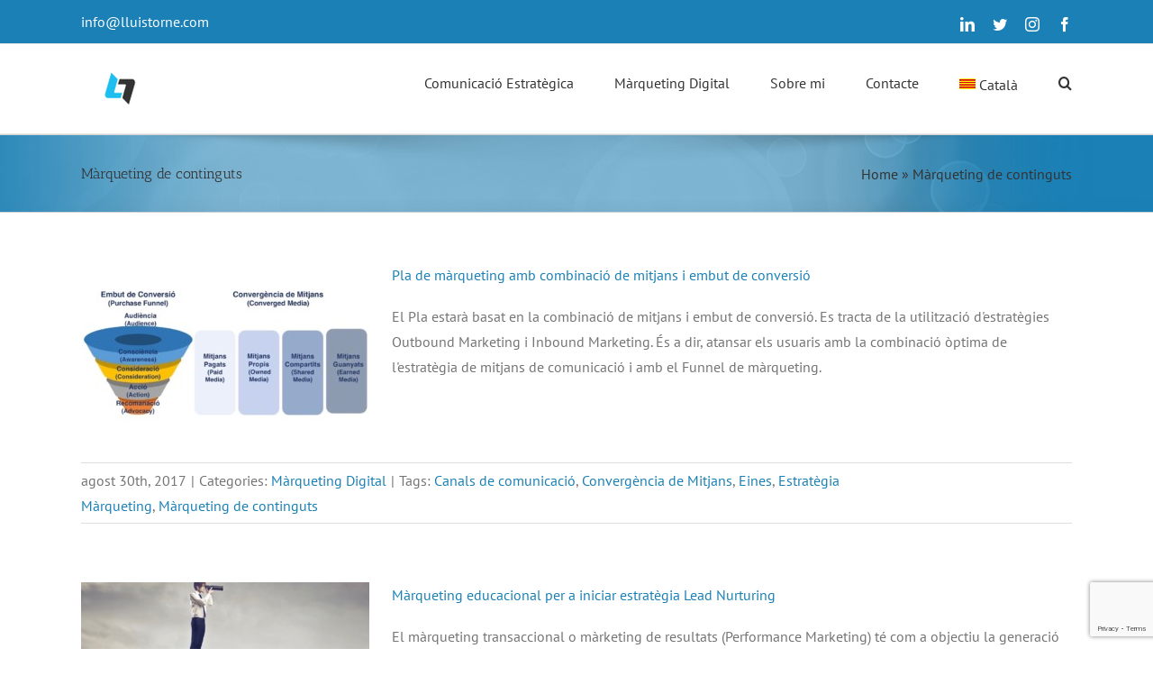

--- FILE ---
content_type: text/html; charset=utf-8
request_url: https://www.google.com/recaptcha/api2/anchor?ar=1&k=6LfGGfYqAAAAAGmKlzEfDMSQ9rwBm_aQiBWUGWbR&co=aHR0cHM6Ly9sbHVpc3Rvcm5lLmNvbTo0NDM.&hl=en&v=PoyoqOPhxBO7pBk68S4YbpHZ&size=invisible&anchor-ms=20000&execute-ms=30000&cb=qc6x2dfr6ys5
body_size: 48816
content:
<!DOCTYPE HTML><html dir="ltr" lang="en"><head><meta http-equiv="Content-Type" content="text/html; charset=UTF-8">
<meta http-equiv="X-UA-Compatible" content="IE=edge">
<title>reCAPTCHA</title>
<style type="text/css">
/* cyrillic-ext */
@font-face {
  font-family: 'Roboto';
  font-style: normal;
  font-weight: 400;
  font-stretch: 100%;
  src: url(//fonts.gstatic.com/s/roboto/v48/KFO7CnqEu92Fr1ME7kSn66aGLdTylUAMa3GUBHMdazTgWw.woff2) format('woff2');
  unicode-range: U+0460-052F, U+1C80-1C8A, U+20B4, U+2DE0-2DFF, U+A640-A69F, U+FE2E-FE2F;
}
/* cyrillic */
@font-face {
  font-family: 'Roboto';
  font-style: normal;
  font-weight: 400;
  font-stretch: 100%;
  src: url(//fonts.gstatic.com/s/roboto/v48/KFO7CnqEu92Fr1ME7kSn66aGLdTylUAMa3iUBHMdazTgWw.woff2) format('woff2');
  unicode-range: U+0301, U+0400-045F, U+0490-0491, U+04B0-04B1, U+2116;
}
/* greek-ext */
@font-face {
  font-family: 'Roboto';
  font-style: normal;
  font-weight: 400;
  font-stretch: 100%;
  src: url(//fonts.gstatic.com/s/roboto/v48/KFO7CnqEu92Fr1ME7kSn66aGLdTylUAMa3CUBHMdazTgWw.woff2) format('woff2');
  unicode-range: U+1F00-1FFF;
}
/* greek */
@font-face {
  font-family: 'Roboto';
  font-style: normal;
  font-weight: 400;
  font-stretch: 100%;
  src: url(//fonts.gstatic.com/s/roboto/v48/KFO7CnqEu92Fr1ME7kSn66aGLdTylUAMa3-UBHMdazTgWw.woff2) format('woff2');
  unicode-range: U+0370-0377, U+037A-037F, U+0384-038A, U+038C, U+038E-03A1, U+03A3-03FF;
}
/* math */
@font-face {
  font-family: 'Roboto';
  font-style: normal;
  font-weight: 400;
  font-stretch: 100%;
  src: url(//fonts.gstatic.com/s/roboto/v48/KFO7CnqEu92Fr1ME7kSn66aGLdTylUAMawCUBHMdazTgWw.woff2) format('woff2');
  unicode-range: U+0302-0303, U+0305, U+0307-0308, U+0310, U+0312, U+0315, U+031A, U+0326-0327, U+032C, U+032F-0330, U+0332-0333, U+0338, U+033A, U+0346, U+034D, U+0391-03A1, U+03A3-03A9, U+03B1-03C9, U+03D1, U+03D5-03D6, U+03F0-03F1, U+03F4-03F5, U+2016-2017, U+2034-2038, U+203C, U+2040, U+2043, U+2047, U+2050, U+2057, U+205F, U+2070-2071, U+2074-208E, U+2090-209C, U+20D0-20DC, U+20E1, U+20E5-20EF, U+2100-2112, U+2114-2115, U+2117-2121, U+2123-214F, U+2190, U+2192, U+2194-21AE, U+21B0-21E5, U+21F1-21F2, U+21F4-2211, U+2213-2214, U+2216-22FF, U+2308-230B, U+2310, U+2319, U+231C-2321, U+2336-237A, U+237C, U+2395, U+239B-23B7, U+23D0, U+23DC-23E1, U+2474-2475, U+25AF, U+25B3, U+25B7, U+25BD, U+25C1, U+25CA, U+25CC, U+25FB, U+266D-266F, U+27C0-27FF, U+2900-2AFF, U+2B0E-2B11, U+2B30-2B4C, U+2BFE, U+3030, U+FF5B, U+FF5D, U+1D400-1D7FF, U+1EE00-1EEFF;
}
/* symbols */
@font-face {
  font-family: 'Roboto';
  font-style: normal;
  font-weight: 400;
  font-stretch: 100%;
  src: url(//fonts.gstatic.com/s/roboto/v48/KFO7CnqEu92Fr1ME7kSn66aGLdTylUAMaxKUBHMdazTgWw.woff2) format('woff2');
  unicode-range: U+0001-000C, U+000E-001F, U+007F-009F, U+20DD-20E0, U+20E2-20E4, U+2150-218F, U+2190, U+2192, U+2194-2199, U+21AF, U+21E6-21F0, U+21F3, U+2218-2219, U+2299, U+22C4-22C6, U+2300-243F, U+2440-244A, U+2460-24FF, U+25A0-27BF, U+2800-28FF, U+2921-2922, U+2981, U+29BF, U+29EB, U+2B00-2BFF, U+4DC0-4DFF, U+FFF9-FFFB, U+10140-1018E, U+10190-1019C, U+101A0, U+101D0-101FD, U+102E0-102FB, U+10E60-10E7E, U+1D2C0-1D2D3, U+1D2E0-1D37F, U+1F000-1F0FF, U+1F100-1F1AD, U+1F1E6-1F1FF, U+1F30D-1F30F, U+1F315, U+1F31C, U+1F31E, U+1F320-1F32C, U+1F336, U+1F378, U+1F37D, U+1F382, U+1F393-1F39F, U+1F3A7-1F3A8, U+1F3AC-1F3AF, U+1F3C2, U+1F3C4-1F3C6, U+1F3CA-1F3CE, U+1F3D4-1F3E0, U+1F3ED, U+1F3F1-1F3F3, U+1F3F5-1F3F7, U+1F408, U+1F415, U+1F41F, U+1F426, U+1F43F, U+1F441-1F442, U+1F444, U+1F446-1F449, U+1F44C-1F44E, U+1F453, U+1F46A, U+1F47D, U+1F4A3, U+1F4B0, U+1F4B3, U+1F4B9, U+1F4BB, U+1F4BF, U+1F4C8-1F4CB, U+1F4D6, U+1F4DA, U+1F4DF, U+1F4E3-1F4E6, U+1F4EA-1F4ED, U+1F4F7, U+1F4F9-1F4FB, U+1F4FD-1F4FE, U+1F503, U+1F507-1F50B, U+1F50D, U+1F512-1F513, U+1F53E-1F54A, U+1F54F-1F5FA, U+1F610, U+1F650-1F67F, U+1F687, U+1F68D, U+1F691, U+1F694, U+1F698, U+1F6AD, U+1F6B2, U+1F6B9-1F6BA, U+1F6BC, U+1F6C6-1F6CF, U+1F6D3-1F6D7, U+1F6E0-1F6EA, U+1F6F0-1F6F3, U+1F6F7-1F6FC, U+1F700-1F7FF, U+1F800-1F80B, U+1F810-1F847, U+1F850-1F859, U+1F860-1F887, U+1F890-1F8AD, U+1F8B0-1F8BB, U+1F8C0-1F8C1, U+1F900-1F90B, U+1F93B, U+1F946, U+1F984, U+1F996, U+1F9E9, U+1FA00-1FA6F, U+1FA70-1FA7C, U+1FA80-1FA89, U+1FA8F-1FAC6, U+1FACE-1FADC, U+1FADF-1FAE9, U+1FAF0-1FAF8, U+1FB00-1FBFF;
}
/* vietnamese */
@font-face {
  font-family: 'Roboto';
  font-style: normal;
  font-weight: 400;
  font-stretch: 100%;
  src: url(//fonts.gstatic.com/s/roboto/v48/KFO7CnqEu92Fr1ME7kSn66aGLdTylUAMa3OUBHMdazTgWw.woff2) format('woff2');
  unicode-range: U+0102-0103, U+0110-0111, U+0128-0129, U+0168-0169, U+01A0-01A1, U+01AF-01B0, U+0300-0301, U+0303-0304, U+0308-0309, U+0323, U+0329, U+1EA0-1EF9, U+20AB;
}
/* latin-ext */
@font-face {
  font-family: 'Roboto';
  font-style: normal;
  font-weight: 400;
  font-stretch: 100%;
  src: url(//fonts.gstatic.com/s/roboto/v48/KFO7CnqEu92Fr1ME7kSn66aGLdTylUAMa3KUBHMdazTgWw.woff2) format('woff2');
  unicode-range: U+0100-02BA, U+02BD-02C5, U+02C7-02CC, U+02CE-02D7, U+02DD-02FF, U+0304, U+0308, U+0329, U+1D00-1DBF, U+1E00-1E9F, U+1EF2-1EFF, U+2020, U+20A0-20AB, U+20AD-20C0, U+2113, U+2C60-2C7F, U+A720-A7FF;
}
/* latin */
@font-face {
  font-family: 'Roboto';
  font-style: normal;
  font-weight: 400;
  font-stretch: 100%;
  src: url(//fonts.gstatic.com/s/roboto/v48/KFO7CnqEu92Fr1ME7kSn66aGLdTylUAMa3yUBHMdazQ.woff2) format('woff2');
  unicode-range: U+0000-00FF, U+0131, U+0152-0153, U+02BB-02BC, U+02C6, U+02DA, U+02DC, U+0304, U+0308, U+0329, U+2000-206F, U+20AC, U+2122, U+2191, U+2193, U+2212, U+2215, U+FEFF, U+FFFD;
}
/* cyrillic-ext */
@font-face {
  font-family: 'Roboto';
  font-style: normal;
  font-weight: 500;
  font-stretch: 100%;
  src: url(//fonts.gstatic.com/s/roboto/v48/KFO7CnqEu92Fr1ME7kSn66aGLdTylUAMa3GUBHMdazTgWw.woff2) format('woff2');
  unicode-range: U+0460-052F, U+1C80-1C8A, U+20B4, U+2DE0-2DFF, U+A640-A69F, U+FE2E-FE2F;
}
/* cyrillic */
@font-face {
  font-family: 'Roboto';
  font-style: normal;
  font-weight: 500;
  font-stretch: 100%;
  src: url(//fonts.gstatic.com/s/roboto/v48/KFO7CnqEu92Fr1ME7kSn66aGLdTylUAMa3iUBHMdazTgWw.woff2) format('woff2');
  unicode-range: U+0301, U+0400-045F, U+0490-0491, U+04B0-04B1, U+2116;
}
/* greek-ext */
@font-face {
  font-family: 'Roboto';
  font-style: normal;
  font-weight: 500;
  font-stretch: 100%;
  src: url(//fonts.gstatic.com/s/roboto/v48/KFO7CnqEu92Fr1ME7kSn66aGLdTylUAMa3CUBHMdazTgWw.woff2) format('woff2');
  unicode-range: U+1F00-1FFF;
}
/* greek */
@font-face {
  font-family: 'Roboto';
  font-style: normal;
  font-weight: 500;
  font-stretch: 100%;
  src: url(//fonts.gstatic.com/s/roboto/v48/KFO7CnqEu92Fr1ME7kSn66aGLdTylUAMa3-UBHMdazTgWw.woff2) format('woff2');
  unicode-range: U+0370-0377, U+037A-037F, U+0384-038A, U+038C, U+038E-03A1, U+03A3-03FF;
}
/* math */
@font-face {
  font-family: 'Roboto';
  font-style: normal;
  font-weight: 500;
  font-stretch: 100%;
  src: url(//fonts.gstatic.com/s/roboto/v48/KFO7CnqEu92Fr1ME7kSn66aGLdTylUAMawCUBHMdazTgWw.woff2) format('woff2');
  unicode-range: U+0302-0303, U+0305, U+0307-0308, U+0310, U+0312, U+0315, U+031A, U+0326-0327, U+032C, U+032F-0330, U+0332-0333, U+0338, U+033A, U+0346, U+034D, U+0391-03A1, U+03A3-03A9, U+03B1-03C9, U+03D1, U+03D5-03D6, U+03F0-03F1, U+03F4-03F5, U+2016-2017, U+2034-2038, U+203C, U+2040, U+2043, U+2047, U+2050, U+2057, U+205F, U+2070-2071, U+2074-208E, U+2090-209C, U+20D0-20DC, U+20E1, U+20E5-20EF, U+2100-2112, U+2114-2115, U+2117-2121, U+2123-214F, U+2190, U+2192, U+2194-21AE, U+21B0-21E5, U+21F1-21F2, U+21F4-2211, U+2213-2214, U+2216-22FF, U+2308-230B, U+2310, U+2319, U+231C-2321, U+2336-237A, U+237C, U+2395, U+239B-23B7, U+23D0, U+23DC-23E1, U+2474-2475, U+25AF, U+25B3, U+25B7, U+25BD, U+25C1, U+25CA, U+25CC, U+25FB, U+266D-266F, U+27C0-27FF, U+2900-2AFF, U+2B0E-2B11, U+2B30-2B4C, U+2BFE, U+3030, U+FF5B, U+FF5D, U+1D400-1D7FF, U+1EE00-1EEFF;
}
/* symbols */
@font-face {
  font-family: 'Roboto';
  font-style: normal;
  font-weight: 500;
  font-stretch: 100%;
  src: url(//fonts.gstatic.com/s/roboto/v48/KFO7CnqEu92Fr1ME7kSn66aGLdTylUAMaxKUBHMdazTgWw.woff2) format('woff2');
  unicode-range: U+0001-000C, U+000E-001F, U+007F-009F, U+20DD-20E0, U+20E2-20E4, U+2150-218F, U+2190, U+2192, U+2194-2199, U+21AF, U+21E6-21F0, U+21F3, U+2218-2219, U+2299, U+22C4-22C6, U+2300-243F, U+2440-244A, U+2460-24FF, U+25A0-27BF, U+2800-28FF, U+2921-2922, U+2981, U+29BF, U+29EB, U+2B00-2BFF, U+4DC0-4DFF, U+FFF9-FFFB, U+10140-1018E, U+10190-1019C, U+101A0, U+101D0-101FD, U+102E0-102FB, U+10E60-10E7E, U+1D2C0-1D2D3, U+1D2E0-1D37F, U+1F000-1F0FF, U+1F100-1F1AD, U+1F1E6-1F1FF, U+1F30D-1F30F, U+1F315, U+1F31C, U+1F31E, U+1F320-1F32C, U+1F336, U+1F378, U+1F37D, U+1F382, U+1F393-1F39F, U+1F3A7-1F3A8, U+1F3AC-1F3AF, U+1F3C2, U+1F3C4-1F3C6, U+1F3CA-1F3CE, U+1F3D4-1F3E0, U+1F3ED, U+1F3F1-1F3F3, U+1F3F5-1F3F7, U+1F408, U+1F415, U+1F41F, U+1F426, U+1F43F, U+1F441-1F442, U+1F444, U+1F446-1F449, U+1F44C-1F44E, U+1F453, U+1F46A, U+1F47D, U+1F4A3, U+1F4B0, U+1F4B3, U+1F4B9, U+1F4BB, U+1F4BF, U+1F4C8-1F4CB, U+1F4D6, U+1F4DA, U+1F4DF, U+1F4E3-1F4E6, U+1F4EA-1F4ED, U+1F4F7, U+1F4F9-1F4FB, U+1F4FD-1F4FE, U+1F503, U+1F507-1F50B, U+1F50D, U+1F512-1F513, U+1F53E-1F54A, U+1F54F-1F5FA, U+1F610, U+1F650-1F67F, U+1F687, U+1F68D, U+1F691, U+1F694, U+1F698, U+1F6AD, U+1F6B2, U+1F6B9-1F6BA, U+1F6BC, U+1F6C6-1F6CF, U+1F6D3-1F6D7, U+1F6E0-1F6EA, U+1F6F0-1F6F3, U+1F6F7-1F6FC, U+1F700-1F7FF, U+1F800-1F80B, U+1F810-1F847, U+1F850-1F859, U+1F860-1F887, U+1F890-1F8AD, U+1F8B0-1F8BB, U+1F8C0-1F8C1, U+1F900-1F90B, U+1F93B, U+1F946, U+1F984, U+1F996, U+1F9E9, U+1FA00-1FA6F, U+1FA70-1FA7C, U+1FA80-1FA89, U+1FA8F-1FAC6, U+1FACE-1FADC, U+1FADF-1FAE9, U+1FAF0-1FAF8, U+1FB00-1FBFF;
}
/* vietnamese */
@font-face {
  font-family: 'Roboto';
  font-style: normal;
  font-weight: 500;
  font-stretch: 100%;
  src: url(//fonts.gstatic.com/s/roboto/v48/KFO7CnqEu92Fr1ME7kSn66aGLdTylUAMa3OUBHMdazTgWw.woff2) format('woff2');
  unicode-range: U+0102-0103, U+0110-0111, U+0128-0129, U+0168-0169, U+01A0-01A1, U+01AF-01B0, U+0300-0301, U+0303-0304, U+0308-0309, U+0323, U+0329, U+1EA0-1EF9, U+20AB;
}
/* latin-ext */
@font-face {
  font-family: 'Roboto';
  font-style: normal;
  font-weight: 500;
  font-stretch: 100%;
  src: url(//fonts.gstatic.com/s/roboto/v48/KFO7CnqEu92Fr1ME7kSn66aGLdTylUAMa3KUBHMdazTgWw.woff2) format('woff2');
  unicode-range: U+0100-02BA, U+02BD-02C5, U+02C7-02CC, U+02CE-02D7, U+02DD-02FF, U+0304, U+0308, U+0329, U+1D00-1DBF, U+1E00-1E9F, U+1EF2-1EFF, U+2020, U+20A0-20AB, U+20AD-20C0, U+2113, U+2C60-2C7F, U+A720-A7FF;
}
/* latin */
@font-face {
  font-family: 'Roboto';
  font-style: normal;
  font-weight: 500;
  font-stretch: 100%;
  src: url(//fonts.gstatic.com/s/roboto/v48/KFO7CnqEu92Fr1ME7kSn66aGLdTylUAMa3yUBHMdazQ.woff2) format('woff2');
  unicode-range: U+0000-00FF, U+0131, U+0152-0153, U+02BB-02BC, U+02C6, U+02DA, U+02DC, U+0304, U+0308, U+0329, U+2000-206F, U+20AC, U+2122, U+2191, U+2193, U+2212, U+2215, U+FEFF, U+FFFD;
}
/* cyrillic-ext */
@font-face {
  font-family: 'Roboto';
  font-style: normal;
  font-weight: 900;
  font-stretch: 100%;
  src: url(//fonts.gstatic.com/s/roboto/v48/KFO7CnqEu92Fr1ME7kSn66aGLdTylUAMa3GUBHMdazTgWw.woff2) format('woff2');
  unicode-range: U+0460-052F, U+1C80-1C8A, U+20B4, U+2DE0-2DFF, U+A640-A69F, U+FE2E-FE2F;
}
/* cyrillic */
@font-face {
  font-family: 'Roboto';
  font-style: normal;
  font-weight: 900;
  font-stretch: 100%;
  src: url(//fonts.gstatic.com/s/roboto/v48/KFO7CnqEu92Fr1ME7kSn66aGLdTylUAMa3iUBHMdazTgWw.woff2) format('woff2');
  unicode-range: U+0301, U+0400-045F, U+0490-0491, U+04B0-04B1, U+2116;
}
/* greek-ext */
@font-face {
  font-family: 'Roboto';
  font-style: normal;
  font-weight: 900;
  font-stretch: 100%;
  src: url(//fonts.gstatic.com/s/roboto/v48/KFO7CnqEu92Fr1ME7kSn66aGLdTylUAMa3CUBHMdazTgWw.woff2) format('woff2');
  unicode-range: U+1F00-1FFF;
}
/* greek */
@font-face {
  font-family: 'Roboto';
  font-style: normal;
  font-weight: 900;
  font-stretch: 100%;
  src: url(//fonts.gstatic.com/s/roboto/v48/KFO7CnqEu92Fr1ME7kSn66aGLdTylUAMa3-UBHMdazTgWw.woff2) format('woff2');
  unicode-range: U+0370-0377, U+037A-037F, U+0384-038A, U+038C, U+038E-03A1, U+03A3-03FF;
}
/* math */
@font-face {
  font-family: 'Roboto';
  font-style: normal;
  font-weight: 900;
  font-stretch: 100%;
  src: url(//fonts.gstatic.com/s/roboto/v48/KFO7CnqEu92Fr1ME7kSn66aGLdTylUAMawCUBHMdazTgWw.woff2) format('woff2');
  unicode-range: U+0302-0303, U+0305, U+0307-0308, U+0310, U+0312, U+0315, U+031A, U+0326-0327, U+032C, U+032F-0330, U+0332-0333, U+0338, U+033A, U+0346, U+034D, U+0391-03A1, U+03A3-03A9, U+03B1-03C9, U+03D1, U+03D5-03D6, U+03F0-03F1, U+03F4-03F5, U+2016-2017, U+2034-2038, U+203C, U+2040, U+2043, U+2047, U+2050, U+2057, U+205F, U+2070-2071, U+2074-208E, U+2090-209C, U+20D0-20DC, U+20E1, U+20E5-20EF, U+2100-2112, U+2114-2115, U+2117-2121, U+2123-214F, U+2190, U+2192, U+2194-21AE, U+21B0-21E5, U+21F1-21F2, U+21F4-2211, U+2213-2214, U+2216-22FF, U+2308-230B, U+2310, U+2319, U+231C-2321, U+2336-237A, U+237C, U+2395, U+239B-23B7, U+23D0, U+23DC-23E1, U+2474-2475, U+25AF, U+25B3, U+25B7, U+25BD, U+25C1, U+25CA, U+25CC, U+25FB, U+266D-266F, U+27C0-27FF, U+2900-2AFF, U+2B0E-2B11, U+2B30-2B4C, U+2BFE, U+3030, U+FF5B, U+FF5D, U+1D400-1D7FF, U+1EE00-1EEFF;
}
/* symbols */
@font-face {
  font-family: 'Roboto';
  font-style: normal;
  font-weight: 900;
  font-stretch: 100%;
  src: url(//fonts.gstatic.com/s/roboto/v48/KFO7CnqEu92Fr1ME7kSn66aGLdTylUAMaxKUBHMdazTgWw.woff2) format('woff2');
  unicode-range: U+0001-000C, U+000E-001F, U+007F-009F, U+20DD-20E0, U+20E2-20E4, U+2150-218F, U+2190, U+2192, U+2194-2199, U+21AF, U+21E6-21F0, U+21F3, U+2218-2219, U+2299, U+22C4-22C6, U+2300-243F, U+2440-244A, U+2460-24FF, U+25A0-27BF, U+2800-28FF, U+2921-2922, U+2981, U+29BF, U+29EB, U+2B00-2BFF, U+4DC0-4DFF, U+FFF9-FFFB, U+10140-1018E, U+10190-1019C, U+101A0, U+101D0-101FD, U+102E0-102FB, U+10E60-10E7E, U+1D2C0-1D2D3, U+1D2E0-1D37F, U+1F000-1F0FF, U+1F100-1F1AD, U+1F1E6-1F1FF, U+1F30D-1F30F, U+1F315, U+1F31C, U+1F31E, U+1F320-1F32C, U+1F336, U+1F378, U+1F37D, U+1F382, U+1F393-1F39F, U+1F3A7-1F3A8, U+1F3AC-1F3AF, U+1F3C2, U+1F3C4-1F3C6, U+1F3CA-1F3CE, U+1F3D4-1F3E0, U+1F3ED, U+1F3F1-1F3F3, U+1F3F5-1F3F7, U+1F408, U+1F415, U+1F41F, U+1F426, U+1F43F, U+1F441-1F442, U+1F444, U+1F446-1F449, U+1F44C-1F44E, U+1F453, U+1F46A, U+1F47D, U+1F4A3, U+1F4B0, U+1F4B3, U+1F4B9, U+1F4BB, U+1F4BF, U+1F4C8-1F4CB, U+1F4D6, U+1F4DA, U+1F4DF, U+1F4E3-1F4E6, U+1F4EA-1F4ED, U+1F4F7, U+1F4F9-1F4FB, U+1F4FD-1F4FE, U+1F503, U+1F507-1F50B, U+1F50D, U+1F512-1F513, U+1F53E-1F54A, U+1F54F-1F5FA, U+1F610, U+1F650-1F67F, U+1F687, U+1F68D, U+1F691, U+1F694, U+1F698, U+1F6AD, U+1F6B2, U+1F6B9-1F6BA, U+1F6BC, U+1F6C6-1F6CF, U+1F6D3-1F6D7, U+1F6E0-1F6EA, U+1F6F0-1F6F3, U+1F6F7-1F6FC, U+1F700-1F7FF, U+1F800-1F80B, U+1F810-1F847, U+1F850-1F859, U+1F860-1F887, U+1F890-1F8AD, U+1F8B0-1F8BB, U+1F8C0-1F8C1, U+1F900-1F90B, U+1F93B, U+1F946, U+1F984, U+1F996, U+1F9E9, U+1FA00-1FA6F, U+1FA70-1FA7C, U+1FA80-1FA89, U+1FA8F-1FAC6, U+1FACE-1FADC, U+1FADF-1FAE9, U+1FAF0-1FAF8, U+1FB00-1FBFF;
}
/* vietnamese */
@font-face {
  font-family: 'Roboto';
  font-style: normal;
  font-weight: 900;
  font-stretch: 100%;
  src: url(//fonts.gstatic.com/s/roboto/v48/KFO7CnqEu92Fr1ME7kSn66aGLdTylUAMa3OUBHMdazTgWw.woff2) format('woff2');
  unicode-range: U+0102-0103, U+0110-0111, U+0128-0129, U+0168-0169, U+01A0-01A1, U+01AF-01B0, U+0300-0301, U+0303-0304, U+0308-0309, U+0323, U+0329, U+1EA0-1EF9, U+20AB;
}
/* latin-ext */
@font-face {
  font-family: 'Roboto';
  font-style: normal;
  font-weight: 900;
  font-stretch: 100%;
  src: url(//fonts.gstatic.com/s/roboto/v48/KFO7CnqEu92Fr1ME7kSn66aGLdTylUAMa3KUBHMdazTgWw.woff2) format('woff2');
  unicode-range: U+0100-02BA, U+02BD-02C5, U+02C7-02CC, U+02CE-02D7, U+02DD-02FF, U+0304, U+0308, U+0329, U+1D00-1DBF, U+1E00-1E9F, U+1EF2-1EFF, U+2020, U+20A0-20AB, U+20AD-20C0, U+2113, U+2C60-2C7F, U+A720-A7FF;
}
/* latin */
@font-face {
  font-family: 'Roboto';
  font-style: normal;
  font-weight: 900;
  font-stretch: 100%;
  src: url(//fonts.gstatic.com/s/roboto/v48/KFO7CnqEu92Fr1ME7kSn66aGLdTylUAMa3yUBHMdazQ.woff2) format('woff2');
  unicode-range: U+0000-00FF, U+0131, U+0152-0153, U+02BB-02BC, U+02C6, U+02DA, U+02DC, U+0304, U+0308, U+0329, U+2000-206F, U+20AC, U+2122, U+2191, U+2193, U+2212, U+2215, U+FEFF, U+FFFD;
}

</style>
<link rel="stylesheet" type="text/css" href="https://www.gstatic.com/recaptcha/releases/PoyoqOPhxBO7pBk68S4YbpHZ/styles__ltr.css">
<script nonce="TVDo4FT6KAM7DrcKCEqw_g" type="text/javascript">window['__recaptcha_api'] = 'https://www.google.com/recaptcha/api2/';</script>
<script type="text/javascript" src="https://www.gstatic.com/recaptcha/releases/PoyoqOPhxBO7pBk68S4YbpHZ/recaptcha__en.js" nonce="TVDo4FT6KAM7DrcKCEqw_g">
      
    </script></head>
<body><div id="rc-anchor-alert" class="rc-anchor-alert"></div>
<input type="hidden" id="recaptcha-token" value="[base64]">
<script type="text/javascript" nonce="TVDo4FT6KAM7DrcKCEqw_g">
      recaptcha.anchor.Main.init("[\x22ainput\x22,[\x22bgdata\x22,\x22\x22,\[base64]/[base64]/[base64]/KE4oMTI0LHYsdi5HKSxMWihsLHYpKTpOKDEyNCx2LGwpLFYpLHYpLFQpKSxGKDE3MSx2KX0scjc9ZnVuY3Rpb24obCl7cmV0dXJuIGx9LEM9ZnVuY3Rpb24obCxWLHYpe04odixsLFYpLFZbYWtdPTI3OTZ9LG49ZnVuY3Rpb24obCxWKXtWLlg9KChWLlg/[base64]/[base64]/[base64]/[base64]/[base64]/[base64]/[base64]/[base64]/[base64]/[base64]/[base64]\\u003d\x22,\[base64]\x22,\x22GcOhw7zDhMOMYgLDrcK8wpDCkcOcYcKiwpDDqMOzw5dpwpwxJwsUw6NGVlUVTD/DjlvDqMOoE8K5RsOGw5smLsO5GsKcw74Wwq3CqMKSw6nDoTXDqcO4WMKJSC9GVjXDocOEE8Ogw73DmcKBwqJow77DmjokCGnCizYSeloQNmglw643NMOrwolmKSjCkB3DqMODwo1dwppsJsKHOk/DswcmcMKucDliw4rCp8OtU8KKV3NKw6t8LWHCl8ODaCjDhzpxwpjCuMKPw5kew4PDjMKjUsOnYGbDjXXCnMO2w5/[base64]/[base64]/Cn2QyayFWDxfDgsO6w6jDh8KXw6pKbMOdVXF9wp/DphFww6XDhcK7GQrDkMKqwoIlCkPCpSJFw6gmwqrCsko+fcONfkxMw54cBMKmwq8Ywo1lYcOAf8O7w4RnAzbDjkPCucKAKcKYGMKoGMKFw5vCrMKowoAww7nDo14Hw5PDnAvCuU13w7EfEMKvHi/[base64]/wrvDm1wiw6zDicKuwppZw5nCgS4jwqrCm2nCsMKUwoADw5gYV8OFAzNuwr/[base64]/CjUjCjsKiwoXDhsKMw6LDhXbDlMKYI8K3XkzDocOcwpXDnsOsw53CpMOewpUnY8KiwodgQhANwq0hwp4oI8KfwqDDqm/Dn8KLw7jClcOOB1sMwqU9wpTCmsKWwo4ePcKFG3vDgcOfworCusODwpTCrHzDqzDCjMOow7rDtMOjwq4swpBqJsO5wqIJwql8fMOdwrZPQsK1w7NxXMKowp1Ww7hGw6TCuj/DmSfCl0DCscOPGcK5wpVxwq/DvMO8IsOqPBIxWsKfbxhrbcOIOMKMYMOTMMOZwr/[base64]/Dp0B+w5pPQcKOAEVWwrvCisK2w4/[base64]/DvMO2w77ChcO0w5XClC7DhBtQwrPDoMO9BgpWdCDDpBZKwrLCosKhwq7Dsi/[base64]/CkR3CqG7DlMKcw6pBTMKkw6Ivw4vDjsOewrXCngvCsBIhMMOSwrBhU8OCMcKRSg1AbV5ewpfDh8KETHU2ccKlwoApw4wyw6E9PjxpajVfD8KJN8O6worDsMOew4zCn3bDq8OqHMKsAcO7OcKFw5bClsOJw5LDpm/CnCEiPU5gTA7DncOHRcKhAcKgKsKYwqNjPCZ2VHDCoyPCi1BewqTDkn1+VsKkwpPDosO1wpRPw6FJwovDvMOIw6TCmMOUb8KIw5DDksOMwpUGbS/CrcKpw67CqsOTBXzCs8O7wqXDnMKCDSDDolgAwoJRGsKMwqDDmARrw50jYMOOWlYHH1dIwojDlEIWEcOva8KdKkAzSEJlP8Ofw6LCpMK1bMOYeAM2GkHCsn8zKSjDsMOAw4vCjx7DlXDDtcOIw6fDsSfDnC/[base64]/Dj8OFwocEwp/DnRpCfsK8w6VywqzCiMKhw6bCqFILw43CiMK1wqFww6ZDA8O/wq3CqsKlJcOxJcKDwqbChcKaw79Xw6LCv8Ksw71QW8KaScO+NcOHw5rCnWLDhMOKDAjDjknCknAbwpjDlsKACMO5wpcfwoguGGYBw40TMcKZwpNMN1l0woZxw6PDpX7CvcKpDUokw5HCiTRIKcK2wrrDjcOZwrjCvE/DrcKfcQdFwq7DsEN8JcOWwrVOwpLDoMKow6J+w5BWwp7CrxRwbTfCssOaAQ9Tw57CqsKpBCpVwpjCiUDCiy4AaxDCkzYeJRbChUXCijx3BDfDjcK/w5jCuEnCv3MPWMKkw5ExUsO6wqV0woTCvcONNwlVwq/Co1nCminDim/[base64]/DgX/[base64]/woXCr0UqLxzCksOrwrfCpGTDo2g/w452O2vCm8ODwrsUesOYGsKXAGFNw63DhQUCwr9WJ1jCjsKeKmAXwoYMwpbDpMO8w64Sw63DsMO+bMO/[base64]/GsKuw77CncK+w4AwOsKaDBhnw7gtBcK7w7oYw6VrZMKcw4pWw5gLwqbClsOmCSHDkjfChcO4w5PCvlc/IMOyw7/DqCg/GljDmm81w4QgCMO9w4UWXX/Dr8KLfj5pw4tWQ8Ozw7DClsK1O8KWF8Klw7nDiMO9eVYXw6sseMOOdMKAwo7Dvl7CjMOLw77CnSIJdcOqHD/[base64]/w79aTBDDtxLDpsOiw5w6w4nDlcKAwonDiU7Cl8KXwrPDjsOBwq8dNhvDtnrDjD9bNUbDqh8/w704wpbDmHzCjBnCgMK4wqTDvH0IwpLDosKowo0VGcOAwrdmbBPDkm14WMOJw7EIw6TCr8OBwrzCoMOGHDXDicKTw7/CrVHDjMK9JcKJw6TDjMKHwoHCiwkAHMK2VC9Ww4oDw61+wowuwqlYw5vDkB0VD8OCw7F5w6ZhdmERwoDCuwzDr8KBw63DpWXDh8Kuw7zDucOLEC53JRd6aU1cbMOJw43Ch8K4w5RzBGIiIcKywrMic3PDoFhEZBrDiyRQbHsvwpzCv8K/DjV+wrJrw5plwrfDkVXDjcOgFGDCmsOzw7RgwoQ9wrw/w7zDljJVYsKwacKGwqJjw5U5IMOATjIyD1DCvBXDh8OowpPDjnt+w7DCuHrDncKaVFDCisO/CsOqw5IdCEfCjFA0bXjDmMKmY8OtwqAmwqxcMjFDw5HCocKWD8KNwp1/woDCpMKhccO/XSAgwoJyccKvwojCoxfCssOORMOkfnzDsShYBsOKw4M4w5zDmcOKMmJDMmNgwrpkwoQzEcK2w5lDworDkkpGwofClVdvwo/CgxRjSMO5wqfDjsKPw6PDpgJ1A0bCqcOHTBJ1VsK7LwrCuGjDusOMeH/CiwQCOx7Dnx3CicO9wpzDmMOGMk7CnT1TwqzDmDgEwoLDocKgwrBBwq/DoyN8XhTCqsOSw6x0DMOrwrbDhBLDicOhRFLChRR3woXCisK/wqA9w4MRbMK6LWcMDcKMwpRSOMKYE8KgwpfCrcOTwqzCoQ1nZcKHc8KjAynCn3gSwoEFw5kWW8OuwrzCngzCjWJwQMKAS8K7w74oF3QUBSctVcK/wozCkyvDvsK2wpLCjgRYKWkbVhM5w5VWw4LCkm9Mw5fCuDDCpRbDv8O5OsKnMcK2wp8aezLDj8K/ClnDn8OZwpXDqxHDsG9MwqDCvjALwpvDpBLDk8OIw4xkwqnDiMObwpVfwp0RwoBow6g5d8K7KcOcJm3CoMKiOVg/[base64]/[base64]/Dn8KdwrLCscOuwpNIw7laKljDnGbCgRDDvlHDmSnDncKFOcKhd8KGw7/DsEEYUnnCgcO6wp5tw7l9eiDDtT4TAARnw4RhBTdZw5EGw4DDgMOSwodwScKnwoN7KWxQZlTDnMKfPsOJB8O4XCE0wp56C8OOcEkfw7sPwowMwrfDkcKFw4RxdwnDisOTw5PDvQMDCFNSR8KzEF/CosK6wrlVUMKyW3hKMcOjDsKdwppkMz9odMOtHXrDtg7Dm8KPw5/ChMORQsOPwqA9w6jDvMK6Oi/[base64]/FHnDo8KJDCDDlE4wYQLDg8OJKMOqw4MlCH8ZF8ORY8K/woc0dMK7wqLDg24XQSPCjA8Iwps4wqjDkArDpCZiw5JDwrzCnXXCtcKracKFwrvCiylFwozDsFA/aMKefEwew7lPw4Yqw69dw7VPTsOqYsO/dMOVf8OCIMOCw43DlF7Cp0jCpMKswqvDhsK6eV3DoDBdw4rCp8OywqTDlMKDTWo1wqJmwqTCvAQNAMKcw7XClC5IwolOwrlpUMOOwp/CsWA0aRZxCcKNfsOVwoAbQcOhRCbDksKRZsOfC8OqwpINT8K6e8Ksw5xsdhzCvhTCgRBnwo9MSkzDvcKXIsKew4AZX8KFSsKUHXTClsONQsKuw4fCpcKwZR1Kwr0KwpnDnzUXw6/DkzMOwojCq8KpXl1AJ2A1ZcO1T23DjgE9RUp3FzHDkCXCrcK3QUkiw41ERMKSOsKCX8K0w5FnwozCuUYAMlnCvDcEDmdQw4EIMgHCgsODFk/CiilxwrE5Cy4vwpDCpsOHw67CusKdw6Bkw7fDjTVlwrjCjMOzw4/[base64]/XQ3CpcKiwrPCoMOOwotpcsK8wrZrOkHDnnfCnE/CmcKWScK6PsKaI0pfw7jCixF0w5DCjQBOBcOkw7IQWScmwqfCj8OvC8KTdBoSa2vDk8K9w5h8wp3Dv2vCjWjCvQXDoD1vwqPDt8OXw4YvL8Ocw5DChMKYw4QpXMK+w5TCmMK6S8OXU8Oiw7lkHSVEwp/DpkXDlcOMeMORw5stwqdQGcOwY8OAwqYOw5ErUDzDijZYw7DCuiojw4AAGAHCi8KIw4zCvW7CjTtuPcOvaCDCrsOIwrjChsOAwq/Cl1MQEcK8wqEpUAnDjsOXwr4UbEonw73DjMKIHMOBw5V5ZTfCqsKawokcw7ZQQsK6woDCvcOCw6DCtsK5cGPCpGB4Pg7DnBBkFGgzIsKWw5hhb8KGccKpccOPw4sqQcK6wqAQPMOHQsKdZgU5w4nCr8OoXsO/DWIUSMOIOsOQwqDDuWQcFwQxw6pCwrHDl8Omw7QtC8OiNMKJw645w7LCu8O+wrknQcO5fsO9AVLDpsKFw7wdwrRTGntxTsKzwrwww5gSw4QFVcKWw4oKwp1paMKqIsOGw7tawpTCrW/CkMKRw4/Ct8OcPBViRMORb2rCkcK0wp9HwoHCpsOVE8KTwrzCvMOhwqcHfMOSw5EuZ2bDpyQHY8Kew7jDosOsw6YkXGXCvT7Dt8ONQXzDqBxXeMKgDGDCnMOaXsO6OcOywrRMHcOow4bCgMOywozDtWxnKxXDiSsWw7Bhw7w/[base64]/QX3Ct0DDuMKNw5QUH8Knw7AcSMOsw7XDp8KlecOywq15wq91wqrCj2HCkTfDv8OQPcKEWcKAwqTDmn91QXY/wovCrcKPfsKXw7EZHcOMJgPDnMKywprDlUXCjcO1w4XCg8OVT8OmfGIMacKlBH4/wqdTw7XDhTprwolww4EVazXDk8KBwqQ+S8KPwpfDoR16WcOCw4TDgVHCsCscw7UCwp0QCcOWWGwqworDjsOKFV5Lw6oGw6fCsDlYw6HCnDYDbCHDqDMSSMKOw57Dom1OJMO6TWkKFcOXMCoqw7LCosKlKhnDiMOWw5/CnjBVwojDjMONwrENw4jDncKAI8OdAX54wp7CrwnDvnEMwrfCuUhqw4zDo8K6dwwwE8OpJktkdm3DgcKyfMKKwpbDucO1bUsMwoBnGcOQWMOMVcKVCcO9NcOCwqLDrsOVOnrCjEg7w4LCqsKrU8KGw4BSwpzDocO/FzppVcOFwoXCtsOeexkwVsOvw5FJwqTCt1bCtMO4wot/c8KKbMOcAcK8w7bCnsOqWy12w441w4gvwrnCgFjCssKlDcO/w4fCjCRBwolvwplxwrFTwr/DqHLDgXfCpXVcwr/[base64]/DgcOreMKKwoQqwpfDs3nChcKrw5fDmw/CkMKVKjURw5/CmDMDRRl5NQkaeBoHw6LDnV0oIsK8fsOuAwQcOMOHw5LDrBQXejbDkB5uUCYKJSTCun7DiSjCkUDClcKwGMOGZcKzFsKpH8OhS240MAZfUsK8FVo+wrLCjMO3QMKWwqRsw5sqw4fDmsOJwrosw5bDimbCmcK0B8KgwpZxHCoOGCfCg2kYOTTChx/CgUJbwqcYw4HCtWZKTcKVCMOFXsKlw7bDvlVlJkbCjcOzwoIJw7Y4wrXCqMKdwpUUWlUvDsK0ecKLwrl9w4BFwrcBS8Kswq0Uw7VLw5gow6TDvMO+AMOiWS9jw4LCtsKEJMOIL1TCj8OKw73CqMKYwpszV8OGwonDvSvCh8KNwozDg8KpccKNwp/DtsOrQcO0wpvDocKgLsOiw6kxMcK2wrTDksOzIMOqI8ONKhXDsnUsw5hTw63CicKERMKLwrLCrQthwqrCkcOqwplRQWjCnMOcccOrw7XCtkvDrAEjw4NxwroIw6o8I0DClCYRwpzCr8OSdsODHzPChcKUwoFqw6vDnyptwolUBBLCgV/ClhdywqEgw68hw6xIM2fCk8OlwrA0Xh0/[base64]/[base64]/wp8IwonCsynDuDYxQhzCi00yV8K/E8KeJcOVf8KxAMKAUU7DocO7J8OUw7LCj8KnAMKqwqQwPFzDoFPDny3Dj8O3w5dRBHfCsA/CnUZcwpp2w419w4wCdVVzw68RGMOUw4x4wrlxBm/CocOpw5nDvsOQwoo2XgTDqDI3EMOtQMOUw5YNwq7CtcOANsOYw6vDoHnDvhzCj0vCuXjDv8ORVyXDvVA0OFTCuMOBwpjDkcKDwr/CgMOxwozDsglnXTFEwqrDsBcxSncYCkA3RMONwrPChQQpwrrDgCk2wpxyYsKoM8OWwoPCgMO/fifDr8KuDkc/woTDlsOHAQ4aw5hYQsO1wpHDq8OnwpIdw6xWw6TCscKsA8OEBWAlMMOrw6EwwpfCscK8SMOww6TDrx3DnsOoRMKiVMOnw7dXw5DCljA+w6/CjcOXw4/[base64]/IcK3w6ozYV1CYhMvw7PCtXXDoExqMFbDi2/[base64]/Ci1Rpwo3Cg8ODTEDCnAsiNzgWw55zKsOmcycdw59sw4vDtcKnB8KfRMOZST7DgcKoSWvCosKuDF8UPsKnw7vDiSTCnGscNcKhdF/Cs8KWViQKTMOSw57DsMO+DUxBwqrDlALDk8Kxw4fCjMK+w7xkwrPDqEMUwqlKwqRwwp5gdAfDssOHwoU8w6JgAR0Swq03B8OUw73DtRtcfcOjd8KMOMKUw4rDu8OQVsKXAsKjwpnCpQ7Dv2HDpWLCq8OhwpXDtMOmMAXCqnh/[base64]/[base64]/Ds8OBIjPDhMK/FsK1VcKMRSzCp1smwoPDniHDgmPDsjxCwobDjMKZwrDDhUBRS8Oqw7MmcAAqwq1sw490LMOTw7sRwq0GcHBxwolYasKDw7rDrcOdw7A1M8O3w7bCiMOwwo86KRfChsKJcsKFSx/Dj3wGwoTDkx3DpQ0YwrzCusKZTMKtOzzCocKDwoUHMsOnw4TDpxd9wo40P8O5TMOQw5jDucOfOMOAwrpEBMKBEMKdF3BQwpPDoQfDihnDsRPCo0bCqjxNRG1EfkdswoPDrsKJw6tmbcK9ZcKSw5nDnnXCpMKOwqM2PMKkfV92w7oiw542CMOzIzQDw6wvD8KWQsO/SAfDmzlmcMOscDvDugkZPMOQbcK2wrJyNsKjVMOWf8Ovw7sfajgeVjPCi3DCrj7DrE57UADCusO3wpPCoMOAYRvDpzjCucOPwq/CtSLDo8KIw4o7Z1zCkBM7a3nCtcKyKWxuw5jCgsKYfndYQcO2RkDDtcKoeDjDvMKFw6wmJHthTcOKB8K0T0tlOgXDrXLCvXkLw53Dv8KnwpVqbTbCm3pUNMKHw6TCsG/DvEbCpcOaa8KowrZCLsOtBi9Tw6JSXcOnBzc5wrjDv2ptIzllwqzDpmorw59mw6sZJ34iVMO8w7N/w6dEa8KBw6ApKMKvCsKFNifDhsKBbyd8wrrCsMOvX1wbDWvDp8OIw4JlERIow5oPwpvDn8KidMKiw642w4zDrAfDisKuwrzDkcOSVMOhfMKhw4TDmMKNU8K4TMKGwo/[base64]/MUHCh0vDmAIucwDDqcOVwrnDlmNfQ2BNOcOWwoZ2wpBkw7zCtTYxGlzDkxPCqsK4fQDDksOtwpAKw54uwqIQwo8ffMKDMzEAUMOOw7fDr0BYwrzDnsOwwpUzLsKtI8KUw50PwrLDkzvCucK0w4zCh8ONwpF1w6/Dp8KURyJ6w7LCqcKcw5ADccOTeCcHw50aZm3DqMOqw49ZUMOGdiV1w5/Ciy5SOmUnDsOpw6rCtgZsw4gHRsKZA8OQwpLDhUPCrC7Ct8OgVsOOeDnCoMK/wpbCpEw8wqRTwrIZGcKowpw1YhnCpmg9VSFXUcKkwrzCjQlBTlY/woHCqMKSccOOwoXDrVPDvGrCisOUwqYuRx1Zw4w6MsKCN8OAw77DuF8oWcKCwp0NTcK+wrLDhjvCsG/Co3QOdcOWw68LwpVFwpZscR3CnsOYT18JNcKeakwDwowtRV7CocKtwo0fRcKJwrgywofDmsOpw5tqw5/[base64]/[base64]/W8KEwpTDnMOhK8O7wqPDosKbPHnCnEnCiQvCsEvDoVoLw4I6GsOcaMO6wpc5O8Kfw67Cl8Ksw45IP3DDo8KEE2ptdMORYcK/Cz3CoWrDlcOkw5YcakvClhQ9wpAgMcKwRk1Vw6bDssOdAcO0wqPDk1QEEMKkQmkDTMKyW2PDocKZcyjCjsKLwqlhXsKaw6vDnsOkPmYsaDnDnWcUZsKeTC/[base64]/NMOpwr0vTy47wq/DocOefUvCvMK+w7TCnsO8woQyHMKJQGY3PnpYJ8OsV8KJS8O6VibCqzvDusOMw41FSmPDt8KYwojCvQgHcsOjwpJ4w5dhw7k3wrjCl0UoQgbDkU3Dj8KYQcO9w5llwonDosOvwo3DqMOPEltJQH3DqwMmwo/[base64]/DisOcw5Myw6/DpcO+a3nDqHFdwpLCrgwWMEwNBsO/e8K9ZVVGw7/DgiVUw5LCphBaLMKTZlbDq8OowqR7wrdrwp8Dw5XCtMK/wrvDq27ClmJjw5FOEcOcY1vCoMO6OcOCUFXDml9HwqzCtGPCncOYwrrCj195NCPCk8KIw55PXMKJwq1BwqfDvyzCgkkFw74ewqZ+w7XDpHUjw44eaMK+XxpUTQTDmsO/fxjCpMOjwp1qwotvwq3ChsO/w70QeMObw7whYg/DmMKaw4QYwq8GWcOswr9eAcKhwrLDhk3DqWvDr8OjwrBcZVENw7teccKmazshw4EPHsKBwqPCjkdFGcKuS8KyeMKPM8KrNyLDtnzDtsKvKsKNE2lQw7JFOj3Dg8Kiwp8wcsKkb8KDw7TDk17CgFXDtlkfCMK4Z8K9wo/DiSXCvDdrci3DuBw6w5JXw5xJw5PChDfDsMOCKWDDtsOSwqh/AsKowrDDhDXDvcKcwoVWw4F0XMO9P8O2AcOgR8KVGMKiQEzDqRXCmMOjw6bCugLCgWBiw50vOAHDiMKvw4jCosONQlHCnRnDpMKjwrvDs19oS8Oswq5Ww4XDrynDqMKFwr81wrE/[base64]/CmQQcV8OlWcKdwp7DrHRnwr0tw7fCvMKiwqbCmRkIw5x3w4k4w4XDoUENwolGQwhLwq0UPMKUw4TCsHFJw7xmJ8OHw5DCncOuwovCmHl8QEgKFQDDnMKLcybDvABkY8O3PsOHwo4Bw6/DlcOyHXxjX8KjI8OKR8Kzw6k9wpnDgcOLFsKcLsO4w6tMXx9pw5wEwqJrYiI2HVLDtsKRZ1XDt8KnwpDCvUjDq8KkwpLDlis8fScEw6HDm8OuFUU4w7FGMyQRWBXDlSoAwoXCtcOcMmkVYUkhw47CowzChj/DicK8w5TDpkRkw7tzw4A5HsO0w5bDulN+w7sODn5ow79xKsOPCjHDuhgTw7Uew5rCumJ9ETF7wo5CLMKKGXZ3d8KTR8KdBG1Ww4/DkMKfwrNODEXCiCfCu2bDs3cRERvCjwzCl8KyBMOLwrcbZGkNwogYBi/[base64]/DusOBw5RHwqROOcOOXsOwBxfCtMKEw7NlMcKsw7RSwoHCmijDqcKpKQ7CsQkxaxbCiMOcTsKNw5YPw57Dh8O3w5/[base64]/Dp8Kww4IUwqrDmWgDwrZ0wqxBMmXCo8KqwpkgwqE0wpdYw7Now4tswps4aR0RwoTCvR/[base64]/EHLCtHfDr8OtTU1Vw6vDpsKtw54pwrbDrlnChW7CkWXDsmclDQnCjsK2w5dfKcKlOC9Lw78yw4g0woDDnjkXAMOhw4bDgsKswo7DpMK/NMKQacOBHcOYQMKnBMKlw6vCkcKrSsKdZilJwpDCrcKjMsK0ScOdZAfDshnCncOiwpbDg8OPYDUTw4bDo8OCwqtXw6/Cn8OGwqTDuMKYZn3DpFPDrkPDuF/Ci8KGN3LCllM8QsOWw6YHMcOLasOdw4gAw67DpkfDmDI6w7DCjcO0w6ENHMKQPigUIcOxRUTCribCncOaTixaIcKYRyVfwqBMYDHDpFESFUnCs8OVw6gqcmbCv3LCv07CoAoqw65fwoLDtMObwqXCv8Ksw7PDmnDCgcKuJm/[base64]/[base64]/DsSTCg2xUO8K6M0zDiRssKsOpw61Bw5ZEfsOpUAgQwonCgGRAPF47w4XDoMKhCQnDk8OfwqbDncOow509JgV6wrzCmsOhwoBgfMOQw5DDqcKcAcKdw57Ch8OjwrPCkkMLIMKfwrdPw51mPcKrwp7ChsKIMQ/CnsOJUgDCh8KKBTzCo8KPwq3CiljDkRnCosOnwqBcwqXCs8OrLjfClW7CoSDCnMO3wr/DmzLDrWlUw6s5JMKiBcO/[base64]/FXDDoFvCn8K2w4FYw71pFcOuw4vDhSDCpcOTwoFRw5nDpsONw5XCsy/DmMKqw7kYa8OqSSzCqcKUw6Jfc29Rw6sCQcOfwqzCuTjDicOuw5nCjDjCsMO8V3TDlHPCoAXDsUl3NsKdOsKqcMOXD8K7w5xaEcKGFFBIwrx+BcOaw4TClx8vH0FbKl94w4fCo8Kow55oK8K1HD5JQENCVMKLD20AAB9LJApxwrZtW8OZw45zwr/[base64]/wp/CnU5yAsK/DnDDlgjDhsKJw67Cj1tofcKXMcO+PU3DrcOSNSrCkcOWSXbCrcKbQWvDpsKKIhnCjhDDmyDCtz3CjkTDrHtyw6bCusOaFsKkw7oCw5dlwpTDs8KeSl5WLDZawp7Di8Kiw40CwozCiUPCnwYJM2LCncKRdBzDpMKPJB/DsMKHb3bDgxLDlsOrCT/CvVfDt8KZwod3KcOzAVJgw5tGwpTCnsOuwpZoBzI9w77DpcOfIMOKwprDnMOxw6Z/wqkkPQBcLQHDgMKXVGfDj8OVwqnChmrChD/[base64]/DmMKeRMK5w6dRRcOXR1/DoRXCqMK0wqXChMK8w71XGcKsXcKDwqnDsMOYw5FDw4DDvBLCksO/[base64]/DsMKxdm7DtRHDmRfCjw3CnMKnwoMkDsOGw4LCsG/ClsKyfQrDm0ACfw9KFMO6acK6UiHDqzF9w7oDBSHDtsKxw5PCqMODIgJYw5rDsUx/UifCoMKKwo3CpcOew4zDpMKQw6bDucOVwrZUYUHCtcKOOGcKVsK+w4Ylwr7DvMOPw7rCuG3CjsO9w6/CtcOFw4JdYsKfbSzDl8KXdMOxWsKDw4PCog9LwrAJwpYyCMOHVDvDqcOIw4fCtl/CuMOYwrbCtMKtfy41wpPCnsOOwonCjnp5w4MALMKiwrlwEcKOwpIswqB/XWBBI1/DimN4akZsw7BhwrbDncKtworDnigewr5nwoU+ZXorworDo8OXWsOgUcKtVMK1dWtEwrx2w4nDvHzDrj7CrjA/esKqwrBaVMOLw64rwrHDo2/[base64]/[base64]/ClELClsKOw6PCpHlqw4fCnlLCqQbCqMO+XwPDgUZOwrbChiF4w6PDuMKtw4XChxjDu8Oew5UDw4fDjkrDssKTFS8bw5rDkBLDq8KHe8KtW8K2P1bDpAkxS8KVdsOyIxDCpMObw6JoGFnDnUcrGsK0w6zDh8KRBcONEcOZGcKWw4PCsEnDhTLDs8KYd8Kkwop/wpzDnzA4cFfDuB7CsE8PT1Zgw5/DrHfCisOfBQDCtsK0ZsKFcsKiMWTCisO6wozDtMKvLzfCiWLDknQUw5nChsK7w5/CmcOjwqFNXkLCk8KPwrVvEcOMw6PDgyPDmMOmwpbDrUpzb8O0wo87KcKAwrHCvnZZE0rCuWo7w7fDlMKpw4FcQ2nCoidAw5XChXEvAkjDmHdJTMKxwrxfUMKFdQhvwojDqMKSw7DCnsK7w5vDiS/DssOxw6nDj3zCisKgwrDDnMKdwrEFDjHDvcOTw4/ClMOjfyEUBjPDl8Opw4UyScOGR8O7w54accKEw7dCwojDuMOKworDmcOBwozCpXDCkBDCg33Cn8OhbcOLM8KwSsOqw4rDhcOrAybCsUdqw6A/wrQWwqnCuMK7wp4qwrjCiWRoVWYfw6ACw7bDtF/[base64]/XRXDncO5wpUjaD7DjQR/w7vCq3dYwrNgO2ERw7c9w6tww7HCgsKKT8KqUhIWw7c/JsK3woHCncK8ZGfCskYhw7kmwp/DocOqNknDpcOhW0nDqMKHwpzCoMOaw77CtsOcdsOhAGLDu8KWJMKswog7Zh/DtsOvwpEDY8K3wp/ChCUIXsO4JMK+wqXCjMKeEibCj8K/HcKhwrDDkwTChTrDnMORHQsfwqXDt8OxPCMSw7Jkwq8kTcO0wodgCcKlwpnDhSTCnCUVJcKmwqXChS1nw6fCpGVPw5NMwqoUw5AjDnLDmQHCk2rDncOTacOZFcK8w4vChcKIw6IWwoXDlMOlDMOxwpsCw4FeU28MeBslwq/CjMKBBw/DrMKHVsKMFsKDBXrCnMOvwoPDmnUxdX7Dv8KaWcOJwp4mXzvDqEp+wpnDujjCs2fDi8OaUMKSel/DnmHDpxPDjcKew4PCr8OUwojDpSY5wrzDscKbPMOhw75UXcKZYcK1w7s6G8KTwrpsdsKCw7fCiDAEOxPCmcOoaBdUw61Kw4TCgMK/M8OKwoFXw6rDjsOzCGUPFsKZBsODwobCtF7ChcKzw6vCpcO5H8OWwp/DucKkFSjCkMK9BcOQwromAhAaNsOCwo8kK8Ofw5DDpBDCksONdwLCji/DgsKKAsOhw77DhMKOwpY7w7E2wrAsw74/w4bDjVdFw6/CmcOUb2FKw4ExwoM4w4I2w4saPMKlwrrCnzdfG8KWP8OUw43Ck8KWOgjCqE7Ch8OHOMK3eUfDp8OAwp7Dq8KDHXnDqFk0wpEZw7bCsl1/[base64]/CrsKgwoXDl8OXaMOhE8OxLlzDrmPCoUnCvMKELXnCm8KoEjAHwoDComTCk8KOwqvDgTzCqRsgwqwBVcOEaWckwoU0HjvCjMK8w7g5w5I/IHXDtllDwpEkwoPDsmjDvsKvwoUNGwXCrRrChsKnKMK3w51qw7s1aMOow7fCqlzDoDvDs8OqVMOmZC/DmhUKL8OfHRY/[base64]/[base64]/CjXsBw4R7wpoQAWRQwqceHyrDgWTDnwE+wrwKw53Du8K8IMKMUAwewrLDrsO5AQEgwpUPw7d0SiXDscOfwoYHQMO+w5vDkTlHB8OWwrLDuRYJwq10F8OvfHbDnXrCvsKRw6gZw6/DscKXw6HCosOhdGDDuMONwoUpLcKaw4XDiS10w4E0F0M6woJGwqrDisO9bXIIw4xYwqvDocKgRMOdw6Enw5d/M8KVwqt9wpDDkAwBBAhGw4Agw4nDusOkwqXCjWsrwptRwoDDjnPDjMO/woYARsOHMjjCqGVUUGnDjsKOfMKCw45vf3vCig5LTcOLw6/CqsObw5HCpMK/wo3Cs8OsbDDCkcKKb8KawpbCixRvCcOZw4rCscKOwonCmX3CpMOFDQB7RsOaTMKPDSYzQsK/PQHCg8O4PBYbwrgkWmwlw57Ci8KUwp3DicOed2wdwpIKw6s2w7zDt3ZwwpUAwqbCl8OGRcK0wozCq1jCgsKzMB4NJ8KSw5DCnGILaTjDkVrDsj1EwqbDm8KRRiPDsh5uLcO0wqfDqUDDnsOfwpJ+wotAMlw1eGd2w6/[base64]/wobCv2LDhGnCgMK1w5nDoygew7N0McO3w47DjsOrwr7DhnpWw5VOw6fDlMK/[base64]/XH4+IUMgwpvDrxMHG8KOZ1PDlsOfelrDkhfCtsOFw5YEw7vDosOLwqoEd8Kqw4EpwozCvmjCisOYwpZFOMOYPkDDuMKPFxhlwr4WXzLDsMOPw67CiMOawrcOVsKDOzsHw4wjwpF0w6HDomNUM8Ofw57DmMOYw7nDn8K3wpzDrA00wq/[base64]/w4XDrMK0wo0uAnzDjsOawo9iSCl5wrgtw7VieMKXQyLCjsOkwqTClQEnLMOnwoUdwqM+UsKAOMO0wpRlTmgaWMKewrXCrjbCqBMiwpF2w4vCosK6w5ReQlXCnDpqwogmwrXDtMK6QkUuwr/Cs34GCicJw4LDjMKsZMOVw5TDjcObwrXDvcKBwqoxw59tbxh1YcOzwr7Doy0Sw5nDpsKpRMKAw5jDr8ORworDsMOcwqzDqMKnwofCiwrDjkvCv8KLwrlVUcOcwrw1EVbDnQIDEx/DkMOQV8OEDsKTw5TDsR98IcKJNmDDu8KifMOBw7Jhwotfw7ZJJsKsw54PSsOGTz5CwrNUw7DDiz/[base64]/DtcKow5XCrMKfNV07wovDvMODwotgw4oVw6tZJhzDm0vDncKXwpXDi8Kcw74bw7fCml7Cqw1Fw7PCncKLWWNPw6Ubw47CvXMTbMOEW8K6XMKWFcKzwojCq0LCtMOPw4LDuAgZGcKgecOaXzzCiQ9tRsONCsKDwr7Ck3VCYXLDvsO3wqXCmsKlwoBLelrDlE/[base64]/w4E+woLDpkEvwrbCgcKUwrrDhnDDhnjDlznCi0EAwq3CqkofasKyWDXDqMOcA8KKwq/Cph4JR8KAHELCg0bClxMkw6Ezw7/Csw/CiVPDrXLCuEhlasOCdcKDC8OsBkzDrcOVw6pYw5jCl8KAw47CsMKsw4jDncOnw6rCp8OSw5UTbFhERm7DvMKLFGIrwq4/[base64]/CigVyw7LDu8OCw5HDvCAnBMK/w60ow6fCu8O+S8OxGC7CuRfClG7ClD8Jw7plwp7DtX5iPcOva8KHTsKBw4NZHT0UGw7CqMKwTzhywpjChgPDpUTCmcOMHMOIwqk8w5liwq0kwoPDlwXCni9MSSBvfCrClzrDlD/[base64]/DjsOPw7oeIB3Ck8KuwrHCiDDDlx/ClMObQnnDlF5KJFDCscOiwovClcOyfMOhFBxVwqMgwrzCiMO4w5XConFEI1l4IzdOwpNVwqpsw5QCXsOXwoN/w6Z1wrzDg8OiQcKBDGs8Wz7Dn8Kuw7kdAcOQwrsIe8KkwqVoB8OdLcKFcMOqXsKdwqTDgDnDt8KTWjkuR8ORwoZSwp/[base64]/[base64]/YAgeLcOqwpnDnMOTFcOVwqjCiz0Kwr0+w6VIw5vDolfDgcKVc8OuZcOnLsOABMOGHcO7w7rCrlPDjMKTw57CsmXCn2HCnhzCgCbDqMOIwrFSGsK+HsKbBsKjw4l/w71twrYOw5pPw6sAwpgeHHNcI8Kxwo83w4TCiCExJC4vw7PCjEEmwq8Zw54NwrfCs8O1w7HCnQhaw5IdCsKsPMO0YcKqZ8KsZWjCoypZWy5XwqrCpMOWZMO2c1TDusKAR8Klw6p5wpvDsCrCmcOmw4LCkVfCn8OJwo/[base64]/[base64]/[base64]/d8O0JsKdw6U9BhNmCiE4w4bCjcO+BWA8OG/DvMKYw7hhwqrDhCBKw7kfRQ4lf8KCwqMQNsKmZG9BwqvCpMKuwqAzw503w40JXsOJw5DCl8KHY8OgYD5Mwr/CocKuw4nCoUDCmxvDm8KzEsOmPlJZw5XDnMKlw5UmPn8rwrbDmF/DssKkbcKgw7pVYR/CiSXCmXoQwpgTLE9pwr9lw43DscK5I3HCr3TCvcOGIDfCuiHDr8ODwpN9woPDkcKxLn7DiUo5dArDg8Omwp/Dg8OPwoR7dMO8ZcK1wqM+HRAUd8OQwpAAw7RSH0BgADg9Y8O6w58+RAsqeivCoMO8AMKmw5bDsWXDvMOiZBzCok3ClmJmLcO2w582wqnCp8K2w5Iqw7tVw6ptN0RucEcKFQrDrMKWM8KCeAA4FcKmw7k+XMOrwqZjbMOTDilKwodqOsOAwq/[base64]/CvsOBC8KZH8OVJXPDgx3DpsO2wqLCjRgIV8OWw57Cr8OeE1PDisOFwowfwqjDi8O8DsOuwrnCjcKLwpHDssOMw4LCm8OXSMOOw5PDrXM3eBTDpcKKwpXCsMKKOzhgbsKWRm8ewqcuwr/Ci8OOwqHCpQjCvUQ2wodGB8KieMOxcMKpw5AKw4LDujwSw5lSwrjCnsK6w6cawpB8wqvDssKBSzYRwpZiMsKwG8OIdMOESQvDkxVfDsO/wpjCrMK5wrAnwpVYwr1pwo1dwrgfIl7DiQ15TynCnsO9w74hIMOhwo4Tw7TClQbDoS5Xw7HCjcO/[base64]/wrLCoVkCc8OgV8OzAMKkwrrDk8K3w7vDimZpa8KIGcO4Z0UIw7rChMKzBcO7Q8KxeDZAw5DCrXMvGCVowpTCkhLDpMKLw4nDmnLCi8OtCTvChsKEHcK+w6vCnAZ4XcKBE8OEZMKVSMO8w6TCvEnCvsOKUioWwrZLNMOOCVEjH8KvC8Ofw6/DgcKaw7bCn8O+J8KuRlZxw63CicKFw5x7wpTDm07Cv8Okwr3CiwfCjTLDjFMqw5nCmw9tw5fCgznDt1FZwojDlGnDnMOWd0PCrcOhwqpvV8KmOkYTIcKGw7JNw5jDgsK/w6TCohVFX8OKw5LDicKxwqh/wqYBV8Ktc27Dj3bDnsKrwpLCgcK2wqYLwr3CpFfCgiTCrsKKw5B6AEUYd3PCpFvCqjrDvsKGwqzDncOVAMOKYsODwp8NRcK7wqNdw5dZwqZfwpAwcQ\\u003d\\u003d\x22],null,[\x22conf\x22,null,\x226LfGGfYqAAAAAGmKlzEfDMSQ9rwBm_aQiBWUGWbR\x22,0,null,null,null,1,[21,125,63,73,95,87,41,43,42,83,102,105,109,121],[1017145,536],0,null,null,null,null,0,null,0,null,700,1,null,0,\[base64]/76lBhnEnQkZnOKMAhk\\u003d\x22,0,0,null,null,1,null,0,0,null,null,null,0],\x22https://lluistorne.com:443\x22,null,[3,1,1],null,null,null,1,3600,[\x22https://www.google.com/intl/en/policies/privacy/\x22,\x22https://www.google.com/intl/en/policies/terms/\x22],\x22SMTnPWqI7n9jvn2pncjh8xJ6sO8ZHhIf6e3Pc1qGMu4\\u003d\x22,1,0,null,1,1768846886969,0,0,[166,66,7,146,82],null,[180],\x22RC-87v3J7e_p2gN-Q\x22,null,null,null,null,null,\x220dAFcWeA7vModLG4Ayb9em9UyRw5xvK-0APwzmgqE3PwfaT60fAuCAIAme5KEuMc0yK9u0WNboGc6-9liqEqAXI93zKv_fDoj5jA\x22,1768929687119]");
    </script></body></html>